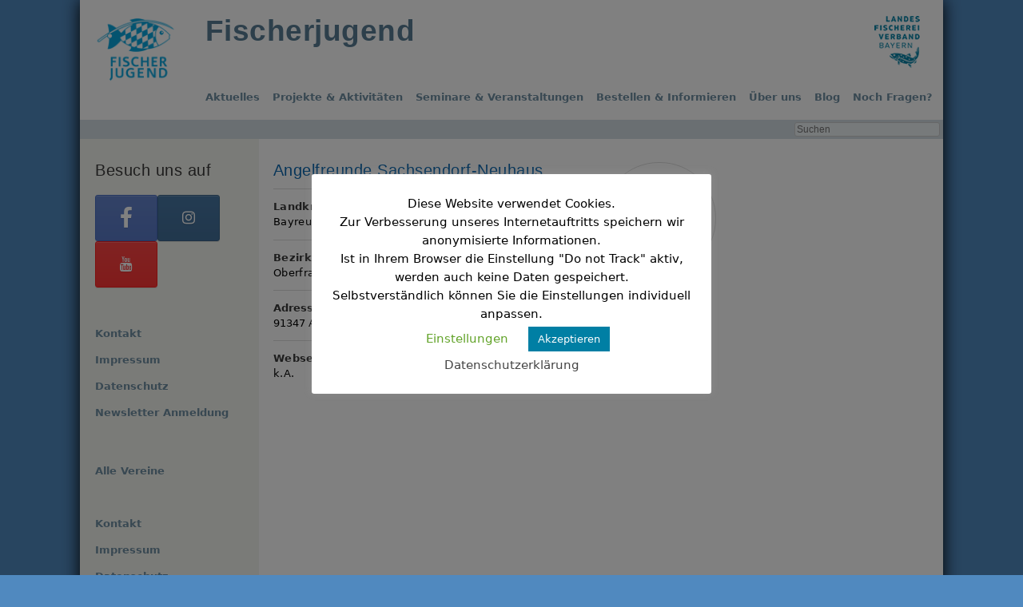

--- FILE ---
content_type: text/html; charset=UTF-8
request_url: https://fischer-jugend.de/vereine/angelfreunde-sachsendorf-neuhaus
body_size: 16642
content:
<!DOCTYPE html><html lang=de><head><meta charset="UTF-8"><title>Angelfreunde Sachsendorf-Neuhaus - Fischerjugend</title><meta content="IE=edge,chrome=1" http-equiv="X-UA-Compatible"><meta content="true" name="HandheldFriendly"><meta content="320" name="MobileOptimized"><meta name="viewport" content="width=device-width, initial-scale=1.0, maximum-scale=1.0, user-scalable=no"><meta content="on" http-equiv="cleartype"><meta content="telephone=no" name="format-detection"><link rel="shortcut icon" href=https://fischer-jugend.de/wp-content/themes/vantage-child/images/fj_favicon.ico?x57507> <script defer src=[data-uri]></script> <style>header#masthead{height:150px !important}</style> <script defer src="[data-uri]"></script> <meta name='robots' content='index, follow, max-image-preview:large, max-snippet:-1, max-video-preview:-1'><style>img:is([sizes="auto" i], [sizes^="auto," i]){contain-intrinsic-size:3000px 1500px}</style><title>Angelfreunde Sachsendorf-Neuhaus - Fischerjugend</title><link rel=canonical href=https://fischer-jugend.de/vereine/angelfreunde-sachsendorf-neuhaus><meta property="og:locale" content="de_DE"><meta property="og:type" content="article"><meta property="og:title" content="Angelfreunde Sachsendorf-Neuhaus - Fischerjugend"><meta property="og:url" content="https://fischer-jugend.de/vereine/angelfreunde-sachsendorf-neuhaus"><meta property="og:site_name" content="Fischerjugend"> <script type=application/ld+json class=yoast-schema-graph>{"@context":"https://schema.org","@graph":[{"@type":"WebPage","@id":"https://fischer-jugend.de/vereine/angelfreunde-sachsendorf-neuhaus","url":"https://fischer-jugend.de/vereine/angelfreunde-sachsendorf-neuhaus","name":"Angelfreunde Sachsendorf-Neuhaus - Fischerjugend","isPartOf":{"@id":"https://fischer-jugend.de/#website"},"datePublished":"2021-07-06T08:45:04+00:00","breadcrumb":{"@id":"https://fischer-jugend.de/vereine/angelfreunde-sachsendorf-neuhaus#breadcrumb"},"inLanguage":"de","potentialAction":[{"@type":"ReadAction","target":["https://fischer-jugend.de/vereine/angelfreunde-sachsendorf-neuhaus"]}]},{"@type":"BreadcrumbList","@id":"https://fischer-jugend.de/vereine/angelfreunde-sachsendorf-neuhaus#breadcrumb","itemListElement":[{"@type":"ListItem","position":1,"name":"Startseite","item":"https://fischer-jugend.de/"},{"@type":"ListItem","position":2,"name":"Vereine","item":"https://fischer-jugend.de/vereine"},{"@type":"ListItem","position":3,"name":"Angelfreunde Sachsendorf-Neuhaus"}]},{"@type":"WebSite","@id":"https://fischer-jugend.de/#website","url":"https://fischer-jugend.de/","name":"Fischerjugend","description":"Die Bayerische Fischerjugend ist eine rechtlich unselbstständige Teilorganisation des Landesfischereiverbands Bayern e.V.","potentialAction":[{"@type":"SearchAction","target":{"@type":"EntryPoint","urlTemplate":"https://fischer-jugend.de/?s={search_term_string}"},"query-input":{"@type":"PropertyValueSpecification","valueRequired":true,"valueName":"search_term_string"}}],"inLanguage":"de"}]}</script> <link rel=dns-prefetch href=//use.fontawesome.com><link rel=alternate type=application/rss+xml title="Fischerjugend &raquo; Feed" href=https://fischer-jugend.de/feed><link rel=alternate type=application/rss+xml title="Fischerjugend &raquo; Kommentar-Feed" href=https://fischer-jugend.de/comments/feed><link rel=alternate type=text/calendar title="Fischerjugend &raquo; iCal Feed" href="https://fischer-jugend.de/veranstaltungen/?ical=1"><link rel=stylesheet id=wp-block-library-css href=https://fischer-jugend.de/wp-includes/css/dist/block-library/style.min.css?x57507 type=text/css media=all><link rel=stylesheet id=my-custom-block-frontend-css-css href=https://fischer-jugend.de/wp-content/plugins/wpdm-gutenberg-blocks/build/style.css?x57507 type=text/css media=all><style id=classic-theme-styles-inline-css>/*! This file is auto-generated */
.wp-block-button__link{color:#fff;background-color:#32373c;border-radius:9999px;box-shadow:none;text-decoration:none;padding:calc(.667em + 2px) calc(1.333em + 2px);font-size:1.125em}.wp-block-file__button{background:#32373c;color:#fff;text-decoration:none}</style><style id=global-styles-inline-css>/*<![CDATA[*/:root{--wp--preset--aspect-ratio--square:1;--wp--preset--aspect-ratio--4-3:4/3;--wp--preset--aspect-ratio--3-4:3/4;--wp--preset--aspect-ratio--3-2:3/2;--wp--preset--aspect-ratio--2-3:2/3;--wp--preset--aspect-ratio--16-9:16/9;--wp--preset--aspect-ratio--9-16:9/16;--wp--preset--color--black:#000;--wp--preset--color--cyan-bluish-gray:#abb8c3;--wp--preset--color--white:#fff;--wp--preset--color--pale-pink:#f78da7;--wp--preset--color--vivid-red:#cf2e2e;--wp--preset--color--luminous-vivid-orange:#ff6900;--wp--preset--color--luminous-vivid-amber:#fcb900;--wp--preset--color--light-green-cyan:#7bdcb5;--wp--preset--color--vivid-green-cyan:#00d084;--wp--preset--color--pale-cyan-blue:#8ed1fc;--wp--preset--color--vivid-cyan-blue:#0693e3;--wp--preset--color--vivid-purple:#9b51e0;--wp--preset--gradient--vivid-cyan-blue-to-vivid-purple:linear-gradient(135deg,rgba(6,147,227,1) 0%,rgb(155,81,224) 100%);--wp--preset--gradient--light-green-cyan-to-vivid-green-cyan:linear-gradient(135deg,rgb(122,220,180) 0%,rgb(0,208,130) 100%);--wp--preset--gradient--luminous-vivid-amber-to-luminous-vivid-orange:linear-gradient(135deg,rgba(252,185,0,1) 0%,rgba(255,105,0,1) 100%);--wp--preset--gradient--luminous-vivid-orange-to-vivid-red:linear-gradient(135deg,rgba(255,105,0,1) 0%,rgb(207,46,46) 100%);--wp--preset--gradient--very-light-gray-to-cyan-bluish-gray:linear-gradient(135deg,rgb(238,238,238) 0%,rgb(169,184,195) 100%);--wp--preset--gradient--cool-to-warm-spectrum:linear-gradient(135deg,rgb(74,234,220) 0%,rgb(151,120,209) 20%,rgb(207,42,186) 40%,rgb(238,44,130) 60%,rgb(251,105,98) 80%,rgb(254,248,76) 100%);--wp--preset--gradient--blush-light-purple:linear-gradient(135deg,rgb(255,206,236) 0%,rgb(152,150,240) 100%);--wp--preset--gradient--blush-bordeaux:linear-gradient(135deg,rgb(254,205,165) 0%,rgb(254,45,45) 50%,rgb(107,0,62) 100%);--wp--preset--gradient--luminous-dusk:linear-gradient(135deg,rgb(255,203,112) 0%,rgb(199,81,192) 50%,rgb(65,88,208) 100%);--wp--preset--gradient--pale-ocean:linear-gradient(135deg,rgb(255,245,203) 0%,rgb(182,227,212) 50%,rgb(51,167,181) 100%);--wp--preset--gradient--electric-grass:linear-gradient(135deg,rgb(202,248,128) 0%,rgb(113,206,126) 100%);--wp--preset--gradient--midnight:linear-gradient(135deg,rgb(2,3,129) 0%,rgb(40,116,252) 100%);--wp--preset--font-size--small:13px;--wp--preset--font-size--medium:20px;--wp--preset--font-size--large:36px;--wp--preset--font-size--x-large:42px;--wp--preset--spacing--20:0.44rem;--wp--preset--spacing--30:0.67rem;--wp--preset--spacing--40:1rem;--wp--preset--spacing--50:1.5rem;--wp--preset--spacing--60:2.25rem;--wp--preset--spacing--70:3.38rem;--wp--preset--spacing--80:5.06rem;--wp--preset--shadow--natural:6px 6px 9px rgba(0, 0, 0, 0.2);--wp--preset--shadow--deep:12px 12px 50px rgba(0, 0, 0, 0.4);--wp--preset--shadow--sharp:6px 6px 0px rgba(0, 0, 0, 0.2);--wp--preset--shadow--outlined:6px 6px 0px -3px rgba(255, 255, 255, 1), 6px 6px rgba(0, 0, 0, 1);--wp--preset--shadow--crisp:6px 6px 0px rgba(0, 0, 0, 1)}:where(.is-layout-flex){gap:0.5em}:where(.is-layout-grid){gap:0.5em}body .is-layout-flex{display:flex}.is-layout-flex{flex-wrap:wrap;align-items:center}.is-layout-flex>:is(*,div){margin:0}body .is-layout-grid{display:grid}.is-layout-grid>:is(*,div){margin:0}:where(.wp-block-columns.is-layout-flex){gap:2em}:where(.wp-block-columns.is-layout-grid){gap:2em}:where(.wp-block-post-template.is-layout-flex){gap:1.25em}:where(.wp-block-post-template.is-layout-grid){gap:1.25em}.has-black-color{color:var(--wp--preset--color--black) !important}.has-cyan-bluish-gray-color{color:var(--wp--preset--color--cyan-bluish-gray) !important}.has-white-color{color:var(--wp--preset--color--white) !important}.has-pale-pink-color{color:var(--wp--preset--color--pale-pink) !important}.has-vivid-red-color{color:var(--wp--preset--color--vivid-red) !important}.has-luminous-vivid-orange-color{color:var(--wp--preset--color--luminous-vivid-orange) !important}.has-luminous-vivid-amber-color{color:var(--wp--preset--color--luminous-vivid-amber) !important}.has-light-green-cyan-color{color:var(--wp--preset--color--light-green-cyan) !important}.has-vivid-green-cyan-color{color:var(--wp--preset--color--vivid-green-cyan) !important}.has-pale-cyan-blue-color{color:var(--wp--preset--color--pale-cyan-blue) !important}.has-vivid-cyan-blue-color{color:var(--wp--preset--color--vivid-cyan-blue) !important}.has-vivid-purple-color{color:var(--wp--preset--color--vivid-purple) !important}.has-black-background-color{background-color:var(--wp--preset--color--black) !important}.has-cyan-bluish-gray-background-color{background-color:var(--wp--preset--color--cyan-bluish-gray) !important}.has-white-background-color{background-color:var(--wp--preset--color--white) !important}.has-pale-pink-background-color{background-color:var(--wp--preset--color--pale-pink) !important}.has-vivid-red-background-color{background-color:var(--wp--preset--color--vivid-red) !important}.has-luminous-vivid-orange-background-color{background-color:var(--wp--preset--color--luminous-vivid-orange) !important}.has-luminous-vivid-amber-background-color{background-color:var(--wp--preset--color--luminous-vivid-amber) !important}.has-light-green-cyan-background-color{background-color:var(--wp--preset--color--light-green-cyan) !important}.has-vivid-green-cyan-background-color{background-color:var(--wp--preset--color--vivid-green-cyan) !important}.has-pale-cyan-blue-background-color{background-color:var(--wp--preset--color--pale-cyan-blue) !important}.has-vivid-cyan-blue-background-color{background-color:var(--wp--preset--color--vivid-cyan-blue) !important}.has-vivid-purple-background-color{background-color:var(--wp--preset--color--vivid-purple) !important}.has-black-border-color{border-color:var(--wp--preset--color--black) !important}.has-cyan-bluish-gray-border-color{border-color:var(--wp--preset--color--cyan-bluish-gray) !important}.has-white-border-color{border-color:var(--wp--preset--color--white) !important}.has-pale-pink-border-color{border-color:var(--wp--preset--color--pale-pink) !important}.has-vivid-red-border-color{border-color:var(--wp--preset--color--vivid-red) !important}.has-luminous-vivid-orange-border-color{border-color:var(--wp--preset--color--luminous-vivid-orange) !important}.has-luminous-vivid-amber-border-color{border-color:var(--wp--preset--color--luminous-vivid-amber) !important}.has-light-green-cyan-border-color{border-color:var(--wp--preset--color--light-green-cyan) !important}.has-vivid-green-cyan-border-color{border-color:var(--wp--preset--color--vivid-green-cyan) !important}.has-pale-cyan-blue-border-color{border-color:var(--wp--preset--color--pale-cyan-blue) !important}.has-vivid-cyan-blue-border-color{border-color:var(--wp--preset--color--vivid-cyan-blue) !important}.has-vivid-purple-border-color{border-color:var(--wp--preset--color--vivid-purple) !important}.has-vivid-cyan-blue-to-vivid-purple-gradient-background{background:var(--wp--preset--gradient--vivid-cyan-blue-to-vivid-purple) !important}.has-light-green-cyan-to-vivid-green-cyan-gradient-background{background:var(--wp--preset--gradient--light-green-cyan-to-vivid-green-cyan) !important}.has-luminous-vivid-amber-to-luminous-vivid-orange-gradient-background{background:var(--wp--preset--gradient--luminous-vivid-amber-to-luminous-vivid-orange) !important}.has-luminous-vivid-orange-to-vivid-red-gradient-background{background:var(--wp--preset--gradient--luminous-vivid-orange-to-vivid-red) !important}.has-very-light-gray-to-cyan-bluish-gray-gradient-background{background:var(--wp--preset--gradient--very-light-gray-to-cyan-bluish-gray) !important}.has-cool-to-warm-spectrum-gradient-background{background:var(--wp--preset--gradient--cool-to-warm-spectrum) !important}.has-blush-light-purple-gradient-background{background:var(--wp--preset--gradient--blush-light-purple) !important}.has-blush-bordeaux-gradient-background{background:var(--wp--preset--gradient--blush-bordeaux) !important}.has-luminous-dusk-gradient-background{background:var(--wp--preset--gradient--luminous-dusk) !important}.has-pale-ocean-gradient-background{background:var(--wp--preset--gradient--pale-ocean) !important}.has-electric-grass-gradient-background{background:var(--wp--preset--gradient--electric-grass) !important}.has-midnight-gradient-background{background:var(--wp--preset--gradient--midnight) !important}.has-small-font-size{font-size:var(--wp--preset--font-size--small) !important}.has-medium-font-size{font-size:var(--wp--preset--font-size--medium) !important}.has-large-font-size{font-size:var(--wp--preset--font-size--large) !important}.has-x-large-font-size{font-size:var(--wp--preset--font-size--x-large) !important}:where(.wp-block-post-template.is-layout-flex){gap:1.25em}:where(.wp-block-post-template.is-layout-grid){gap:1.25em}:where(.wp-block-columns.is-layout-flex){gap:2em}:where(.wp-block-columns.is-layout-grid){gap:2em}:root :where(.wp-block-pullquote){font-size:1.5em;line-height:1.6}/*]]>*/</style><link rel=stylesheet id=contact-form-7-css href=https://fischer-jugend.de/wp-content/plugins/contact-form-7/includes/css/styles.css?x57507 type=text/css media=all><link rel=stylesheet id=cookie-law-info-css href=https://fischer-jugend.de/wp-content/plugins/cookie-law-info/legacy/public/css/cookie-law-info-public.css?x57507 type=text/css media=all><link rel=stylesheet id=cookie-law-info-gdpr-css href=https://fischer-jugend.de/wp-content/plugins/cookie-law-info/legacy/public/css/cookie-law-info-gdpr.css?x57507 type=text/css media=all><link rel=stylesheet id=wpdm-font-awesome-css href=https://use.fontawesome.com/releases/v6.7.2/css/all.css type=text/css media=all><link rel=stylesheet id=wpdm-front-css href=https://fischer-jugend.de/wp-content/plugins/download-manager/assets/css/front.min.css?x57507 type=text/css media=all><link rel=stylesheet id=rapidmail-comment-form-css href=https://fischer-jugend.de/wp-content/plugins/rapidmail-newsletter-software/css/comment-form.css?x57507 type=text/css media=all><link rel=stylesheet id=responsive-lightbox-swipebox-css href=https://fischer-jugend.de/wp-content/plugins/responsive-lightbox/assets/swipebox/swipebox.min.css?x57507 type=text/css media=all><link rel=stylesheet id=vantage-style-css href=https://fischer-jugend.de/wp-content/themes/vantage-child/style.css?x57507 type=text/css media=all><link rel=stylesheet id=font-awesome-css href=https://fischer-jugend.de/wp-content/themes/vantage/fontawesome/css/font-awesome.css?x57507 type=text/css media=all><link rel=stylesheet id=siteorigin-mobilenav-css href=https://fischer-jugend.de/wp-content/themes/vantage/inc/mobilenav/css/mobilenav.css?x57507 type=text/css media=all><link rel=stylesheet id=rapidmail-widget-css-css href=https://fischer-jugend.de/wp-content/plugins/rapidmail-newsletter-software/css/widget.css?x57507 type=text/css media=all><link rel=stylesheet id=lfv_style-css href=https://fischer-jugend.de/wp-content/themes/vantage-child/css/style.css?x57507 type=text/css media=all> <script src=https://fischer-jugend.de/wp-includes/js/jquery/jquery.min.js?x57507 id=jquery-core-js></script> <script defer src=https://fischer-jugend.de/wp-includes/js/jquery/jquery-migrate.min.js?x57507 id=jquery-migrate-js></script> <script defer id=cookie-law-info-js-extra src=[data-uri]></script> <script defer src=https://fischer-jugend.de/wp-content/cache/autoptimize/js/autoptimize_single_c5592a6fda4d0b779f56db2d5ddac010.js?x57507 id=cookie-law-info-js></script> <script defer src=https://fischer-jugend.de/wp-content/plugins/download-manager/assets/js/wpdm.min.js?x57507 id=wpdmjs-js></script> <script defer id=wpdm-frontjs-js-extra src="[data-uri]"></script> <script defer src=https://fischer-jugend.de/wp-content/plugins/download-manager/assets/js/front.min.js?x57507 id=wpdm-frontjs-js></script> <script defer src=https://fischer-jugend.de/wp-content/plugins/responsive-lightbox/assets/swipebox/jquery.swipebox.min.js?x57507 id=responsive-lightbox-swipebox-js></script> <script defer src=https://fischer-jugend.de/wp-content/cache/autoptimize/js/autoptimize_single_cb3d1360f762264c72de111954bc7932.js?x57507></script> <script defer src=https://fischer-jugend.de/wp-includes/js/underscore.min.js?x57507 id=underscore-js></script> <script defer src=https://fischer-jugend.de/wp-content/cache/autoptimize/js/autoptimize_single_34481ef35a9b1370ee508c495f453a32.js?x57507></script> <script defer src=https://fischer-jugend.de/wp-content/plugins/responsive-lightbox/assets/infinitescroll/infinite-scroll.pkgd.min.js?x57507 id=responsive-lightbox-infinite-scroll-js></script> <script defer id=responsive-lightbox-js-before src=[data-uri]></script> <script defer src=https://fischer-jugend.de/wp-content/cache/autoptimize/js/autoptimize_single_046339c403d5b7205ee8e0bf75c8271b.js?x57507 id=responsive-lightbox-js></script> <!--[if lt IE 9]> <script src=https://fischer-jugend.de/wp-content/themes/vantage/js/html5.min.js?x57507 id=vantage-html5-js></script> <![endif]--> <!--[if (gte IE 6)&(lte IE 8)]> <script src=https://fischer-jugend.de/wp-content/themes/vantage/js/selectivizr.min.js?x57507 id=vantage-selectivizr-js></script> <![endif]--> <script defer id=siteorigin-mobilenav-js-extra src=[data-uri]></script> <script defer src=https://fischer-jugend.de/wp-content/themes/vantage/inc/mobilenav/js/mobilenav.min.js?x57507 id=siteorigin-mobilenav-js></script> <script defer id=rapidmail-widget-js-js-extra src="[data-uri]"></script> <script defer src=https://fischer-jugend.de/wp-content/cache/autoptimize/js/autoptimize_single_567d14d950f17f259f65cb59c0dc595b.js?x57507 id=rapidmail-widget-js-js></script> <script defer src=https://fischer-jugend.de/wp-content/cache/autoptimize/js/autoptimize_single_269b313350a40717d31f9f68cbc214a8.js?x57507 id=modernizer-js></script> <link rel=https://api.w.org/ href=https://fischer-jugend.de/wp-json/ ><link rel=EditURI type=application/rsd+xml title=RSD href=https://fischer-jugend.de/xmlrpc.php?rsd><link rel=alternate title="oEmbed (JSON)" type=application/json+oembed href="https://fischer-jugend.de/wp-json/oembed/1.0/embed?url=https%3A%2F%2Ffischer-jugend.de%2Fvereine%2Fangelfreunde-sachsendorf-neuhaus"><link rel=alternate title="oEmbed (XML)" type=text/xml+oembed href="https://fischer-jugend.de/wp-json/oembed/1.0/embed?url=https%3A%2F%2Ffischer-jugend.de%2Fvereine%2Fangelfreunde-sachsendorf-neuhaus&#038;format=xml"> <script defer src="[data-uri]"></script><meta name="tec-api-version" content="v1"><meta name="tec-api-origin" content="https://fischer-jugend.de"><link rel=alternate href=https://fischer-jugend.de/wp-json/tribe/events/v1/ ><link rel=preload id=fjbtheme-single-club-preload href="https://fischer-jugend.de/wp-content/themes/vantage-child/css/single-club.min.css?x57507" as=style><link rel=preload id=fjbtheme-archive-club-preload href="https://fischer-jugend.de/wp-content/themes/vantage-child/css/archive-club.min.css?x57507" as=style><meta name="viewport" content="width=device-width, initial-scale=1"><style>.so-mobilenav-mobile+*{display:none}@media screen and (max-width: 880px){.so-mobilenav-mobile+*{display:block}.so-mobilenav-standard+*{display:none}.site-navigation #search-icon{display:none}.has-menu-search .main-navigation
ul{margin-right:0 !important}}</style><style id=custom-background-css>body.custom-background{background-color:#5089bf}</style><style media=screen>#footer-widgets
.widget{width:100%}#masthead-widgets
.widget{width:100%}</style><style id=customizer-css>#masthead.site-header .hgroup .site-title, #masthead.masthead-logo-in-menu .logo>.site-title{font-size:36px}.entry-content a:hover, .entry-content a:focus, .entry-content a:active, #secondary a:hover, #masthead .hgroup a:hover, #masthead .hgroup a:focus, #masthead .hgroup a:active, .comment-form .logged-in-as a:hover, .comment-form .logged-in-as a:focus, .comment-form .logged-in-as a:active{color:#14a3ce}.main-navigation ul
ul{background-color:#fff}.main-navigation ul li:hover > a, .main-navigation ul li.focus > a, #search-icon #search-icon-icon:hover, #search-icon #search-icon-icon:focus, .site-header .shopping-cart-link .shopping-cart-count{background-color:#fff}.main-navigation ul li:hover > a, .main-navigation ul li:focus > a, .main-navigation ul li:hover > a [class^="fa fa-"]{color:#14a3ce}.main-navigation ul ul li:hover > a, .main-navigation ul ul li.focus>a{background-color:#fff}.main-navigation ul ul li:hover>a{color:#000}.main-navigation ul li.current-menu-item > a, .main-navigation ul li.current_page_item>a{background-color:#fff}.main-navigation ul li.current-menu-item > a, .main-navigation ul li.current-menu-item > a [class^="fa fa-"], .main-navigation ul li.current-page-item > a, .main-navigation ul li.current-page-item > a [class^="fa fa-"]{color:#282828}#header-sidebar .widget_nav_menu ul.menu>li>ul.sub-menu{border-top-color:#000}a.button, button, html input[type="button"], input[type="reset"], input[type="submit"], .post-navigation a, #image-navigation a, article.post .more-link, article.page .more-link, .paging-navigation a, .woocommerce #page-wrapper .button, .woocommerce a.button, .woocommerce .checkout-button, .woocommerce input.button, #infinite-handle span
button{text-shadow:none}a.button, button, html input[type="button"], input[type="reset"], input[type="submit"], .post-navigation a, #image-navigation a, article.post .more-link, article.page .more-link, .paging-navigation a, .woocommerce #page-wrapper .button, .woocommerce a.button, .woocommerce .checkout-button, .woocommerce input.button, .woocommerce #respond input#submit.alt, .woocommerce a.button.alt, .woocommerce button.button.alt, .woocommerce input.button.alt, #infinite-handle
span{-webkit-box-shadow:none;-moz-box-shadow:none;box-shadow:none}#masthead{background-color:#fff}#main{background-color:#fff}</style><meta name="generator" content="WordPress Download Manager 6.8.3"><style></style><style>/*<![CDATA[*/:root{--color-primary:#4a8eff;--color-primary-rgb:74, 142, 255;--color-primary-hover:#4a8eff;--color-primary-active:#4a8eff;--clr-sec:#6c757d;--clr-sec-rgb:108, 117, 125;--clr-sec-hover:#6c757d;--clr-sec-active:#6c757d;--color-success:#18ce0f;--color-success-rgb:24, 206, 15;--color-success-hover:#18ce0f;--color-success-active:#18ce0f;--color-info:#2CA8FF;--color-info-rgb:44, 168, 255;--color-info-hover:#2CA8FF;--color-info-active:#2CA8FF;--color-warning:#FFB236;--color-warning-rgb:255, 178, 54;--color-warning-hover:#FFB236;--color-warning-active:#FFB236;--color-danger:#ff5062;--color-danger-rgb:255, 80, 98;--color-danger-hover:#ff5062;--color-danger-active:#ff5062;--color-green:#30b570;--color-blue:#0073ff;--color-purple:#8557D3;--color-red:#ff5062;--color-muted:rgba(69, 89, 122, 0.6);--wpdm-font:-apple-system, BlinkMacSystemFont, "Segoe UI", Roboto, Helvetica, Arial, sans-serif, "Apple Color Emoji", "Segoe UI Emoji", "Segoe UI Symbol"}.wpdm-download-link.btn.btn-primary{border-radius:4px}/*]]>*/</style> <script defer src="[data-uri]"></script> </head><body data-rsssl=1 class="wp-singular club-template-default single single-club postid-4176 custom-background wp-theme-vantage wp-child-theme-vantage-child fischerjugend tribe-no-js page-template-landesfischereiverband-bayern metaslider-plugin group-blog responsive layout-boxed no-js has-sidebar has-menu-search page-layout-default mobilenav"><div id=page-wrapper><div id=page-content><header id=masthead class=site-header role=banner><hgroup class=full-container> <a href=https://fischer-jugend.de/ title=Fischerjugend rel=nofollow class=logo> <picture><source srcset="https://fischer-jugend.de/wp-content/webp-express/webp-images/doc-root/wp-content/uploads/2017/12/FJ_Logo@2x.png.webp 2x" type=image/webp><img src=https://fischer-jugend.de/wp-content/uploads/2017/12/FJ_Logo_RGB.jpg?x57507 class="logo-no-height-constrain webpexpress-processed" width=105 height=88 alt="Fischerjugend Logo" srcset="https://fischer-jugend.de/wp-content/uploads/2017/12/FJ_Logo@2x.png 2x"></picture>  </a><div class=support-text> <a href=https://fischer-jugend.de/ title=Fischerjugend rel=home>Fischerjugend</a></div></hgroup><div class=logo-link><div id=black-studio-tinymce-2 class="logo-link widget widget_black_studio_tinymce"><div class=textwidget><p><a href=https://lfvbayern.de/ target=_blank rel=noopener><img class="lazy lazy-hidden alignnone wp-image-1904 size-fischerjugend" title="LFV Bayern" src=[data-uri] data-lazy-type=image data-lazy-src=https://fischer-jugend.de/wp-content/uploads/2019/02/LFV-Logo-Screen-Standard-Blau.fj_-61x65.png?x57507 alt="LFV Bayern" width=61 height=65><noscript><picture><source srcset=https://fischer-jugend.de/wp-content/webp-express/webp-images/doc-root/wp-content/uploads/2019/02/LFV-Logo-Screen-Standard-Blau.fj_-61x65.png.webp type=image/webp><img class="alignnone wp-image-1904 size-fischerjugend webpexpress-processed" title="LFV Bayern" src=https://fischer-jugend.de/wp-content/uploads/2019/02/LFV-Logo-Screen-Standard-Blau.fj_-61x65.png?x57507 alt="LFV Bayern" width=61 height=65></picture></noscript></a></p></div></div></div><nav role=navigation class="site-navigation main-navigation primary use-sticky-menu"><div id=so-mobilenav-standard-1 data-id=1 class=so-mobilenav-standard></div><div class=menu-hauptmenue-container><ul id=menu-hauptmenue class=menu><li id=menu-item-644 class="menu-item menu-item-type-taxonomy menu-item-object-category menu-item-644"><a href=https://fischer-jugend.de/category/aktuelles>Aktuelles</a></li> <li id=menu-item-140 class="menu-item menu-item-type-taxonomy menu-item-object-category menu-item-has-children menu-item-140"><a href=https://fischer-jugend.de/category/projekte-und-aktivitaeten>Projekte &#038; Aktivitäten</a><ul class=sub-menu> <li id=menu-item-406 class="menu-item menu-item-type-post_type menu-item-object-lfv-fischerjugend menu-item-has-children menu-item-406"><a href=https://fischer-jugend.de/fischerjugend/fischer-machen-schule-wasser-als-lebensraum-fuer-tiere-und-pflanzen-als-lehrplanthema-praktisch-in-der-natur-umsetzen>Fischer machen Schule</a><ul class=sub-menu> <li id=menu-item-2004 class="menu-item menu-item-type-post_type menu-item-object-page menu-item-2004"><a href=https://fischer-jugend.de/fischer-machen-schule-online-bestellung>Bestellung kostenlos</a></li></ul> </li> <li id=menu-item-2917 class="menu-item menu-item-type-post_type menu-item-object-post menu-item-2917"><a href=https://fischer-jugend.de/projekte-und-aktivitaeten/fischer-machen-schule-anhanger-2825.html>Fischer machen Schule-Anhänger</a></li> <li id=menu-item-8112 class="menu-item menu-item-type-post_type menu-item-object-post menu-item-8112"><a href=https://fischer-jugend.de/projekte-und-aktivitaeten/jugendgruppe-uebernimmt-eine-bachpatenschaft-8074.html>Jugendgruppe übernimmt eine Bachpatenschaft</a></li> <li id=menu-item-5712 class="menu-item menu-item-type-post_type menu-item-object-post menu-item-5712"><a href=https://fischer-jugend.de/projekte-und-aktivitaeten/arbeitshilfen-fuer-jugendleitungen-5710.html>Arbeitshilfen für fischereiliche Jugendarbeit</a></li> <li id=menu-item-3431 class="menu-item menu-item-type-post_type menu-item-object-post menu-item-3431"><a href=https://fischer-jugend.de/projekte-und-aktivitaeten/schnupperfischen-heranfuehrung-von-kindern-und-jugendlichen-an-die-angelfischerei-3425.html>Schnupperfischen</a></li> <li id=menu-item-1879 class="menu-item menu-item-type-post_type menu-item-object-post menu-item-1879"><a href=https://fischer-jugend.de/projekte-und-aktivitaeten/youtube-kanal-der-bayerischen-fischerjugend-1846.html>YouTube-Kanal</a></li> <li id=menu-item-3122 class="menu-item menu-item-type-post_type menu-item-object-post menu-item-3122"><a href=https://fischer-jugend.de/projekte-und-aktivitaeten/fischerjugend-jugendreporter-3118.html>Fischerjugend Jugendreporter</a></li> <li id=menu-item-7675 class="menu-item menu-item-type-post_type menu-item-object-post menu-item-7675"><a href=https://fischer-jugend.de/projekte-und-aktivitaeten/fischotterprojekt-des-lfv-bayerns-e-v-7662.html>Fischotterprojekt des LFV Bayerns e.V.</a></li> <li id=menu-item-6547 class="menu-item menu-item-type-post_type menu-item-object-post menu-item-6547"><a href=https://fischer-jugend.de/projekte-und-aktivitaeten/kampagnenprojekt-der-fischerjugend-6512.html>Kampagnenprojekt der Fischerjugend</a></li> <li id=menu-item-1056 class="menu-item menu-item-type-post_type menu-item-object-post menu-item-1056"><a href=https://fischer-jugend.de/projekte-und-aktivitaeten/lernprogramm-der-fischerjugend-fish-and-nature-1050.html>fish and nature</a></li> <li id=menu-item-497 class="menu-item menu-item-type-post_type menu-item-object-post menu-item-497"><a href=https://fischer-jugend.de/projekte-und-aktivitaeten/jugendleiterhandbuch-296.html>Jugendleiterhandbuch</a></li> <li id=menu-item-7837 class="menu-item menu-item-type-post_type menu-item-object-post menu-item-has-children menu-item-7837"><a href=https://fischer-jugend.de/blog/schulkalender-2025-wald-wild-und-wasser-7834.html>Schulkalender – Wald, Wild und Wasser</a><ul class=sub-menu> <li id=menu-item-8941 class="menu-item menu-item-type-post_type menu-item-object-post menu-item-8941"><a href=https://fischer-jugend.de/projekte-und-aktivitaeten/die-bachforelle-8936.html>Die Bachforelle</a></li> <li id=menu-item-8935 class="menu-item menu-item-type-post_type menu-item-object-post menu-item-8935"><a href=https://fischer-jugend.de/projekte-und-aktivitaeten/die-nase-8930.html>Die Nase</a></li> <li id=menu-item-7850 class="menu-item menu-item-type-post_type menu-item-object-post menu-item-7850"><a href=https://fischer-jugend.de/projekte-und-aktivitaeten/der-aal-7838.html>Der Aal</a></li> <li id=menu-item-7849 class="menu-item menu-item-type-post_type menu-item-object-post menu-item-7849"><a href=https://fischer-jugend.de/projekte-und-aktivitaeten/der-flussbarsch-7841.html>Der Flussbarsch</a></li> <li id=menu-item-7847 class="menu-item menu-item-type-post_type menu-item-object-post menu-item-7847"><a href=https://fischer-jugend.de/projekte-und-aktivitaeten/der-hecht-7845.html>Der Hecht</a></li> <li id=menu-item-7848 class="menu-item menu-item-type-post_type menu-item-object-post menu-item-7848"><a href=https://fischer-jugend.de/projekte-und-aktivitaeten/der-huchen-7843.html>Der Huchen</a></li></ul> </li></ul> </li> <li id=menu-item-6599 class="menu-item menu-item-type-custom menu-item-object-custom menu-item-has-children menu-item-6599"><a href=https://fischer-jugend.de/veranstaltungen><span class=icon></span>Seminare &#038; Veranstaltungen</a><ul class=sub-menu> <li id=menu-item-114 class="menu-item menu-item-type-taxonomy menu-item-object-tribe_events_cat menu-item-114"><a href=https://fischer-jugend.de/veranstaltungen/kategorie/seminare-und-veranstaltungen/seminare>Seminare</a></li> <li id=menu-item-115 class="menu-item menu-item-type-taxonomy menu-item-object-tribe_events_cat menu-item-115"><a href=https://fischer-jugend.de/veranstaltungen/kategorie/seminare-und-veranstaltungen/veranstaltungen>Veranstaltungen</a></li> <li id=menu-item-677 class="menu-item menu-item-type-post_type menu-item-object-page menu-item-677"><a href=https://fischer-jugend.de/anmeldung>Anmeldung</a></li></ul> </li> <li id=menu-item-42 class="menu-item menu-item-type-taxonomy menu-item-object-wpdmcategory menu-item-has-children menu-item-42"><a href=https://fischer-jugend.de/downloads/downloads>Bestellen &#038; Informieren</a><ul class=sub-menu> <li id=menu-item-5704 class="menu-item menu-item-type-custom menu-item-object-custom menu-item-5704"><a href=https://fischer-jugend.de/vereine><span class=icon></span>Vereinsfinder</a></li> <li id=menu-item-2233 class="menu-item menu-item-type-post_type menu-item-object-page menu-item-2233"><a href=https://fischer-jugend.de/infomaterial-bestellen>Infomaterial bestellen</a></li> <li id=menu-item-2232 class="menu-item menu-item-type-post_type menu-item-object-page menu-item-2232"><a href=https://fischer-jugend.de/jugendgruppe-werbemittel-bestellen>Jugendgruppe: Werbemittel bestellen</a></li> <li id=menu-item-119 class="menu-item menu-item-type-post_type menu-item-object-wpdmpro menu-item-119"><a href=https://fischer-jugend.de/download/flyer>Flyer und Broschüren – Download</a></li> <li id=menu-item-118 class="menu-item menu-item-type-post_type menu-item-object-wpdmpro menu-item-118"><a href=https://fischer-jugend.de/download/musterjugendordnung>Musterjugendordnung</a></li> <li id=menu-item-117 class="menu-item menu-item-type-post_type menu-item-object-wpdmpro menu-item-117"><a href=https://fischer-jugend.de/download/formulare>Formulare</a></li> <li id=menu-item-2923 class="menu-item menu-item-type-post_type menu-item-object-post menu-item-2923"><a href=https://fischer-jugend.de/projekte-und-aktivitaeten/ehrenzeichen-der-bayerischen-fischerjugend-2918.html>Ehrenzeichen der Bayerischen Fischerjugend</a></li> <li id=menu-item-116 class="menu-item menu-item-type-post_type menu-item-object-wpdmpro menu-item-116"><a href=https://fischer-jugend.de/download/wichtige-adressen-fuer-jugendleitungen>Wichtige Adressen &#038; Seminarprogramm</a></li> <li id=menu-item-623 class="menu-item menu-item-type-post_type menu-item-object-wpdmpro menu-item-623"><a href=https://fischer-jugend.de/download/praetect>Prätect</a></li> <li id=menu-item-2231 class="menu-item menu-item-type-post_type menu-item-object-page menu-item-2231"><a href=https://fischer-jugend.de/freistellung-beantragen>Freistellung beantragen</a></li> <li id=menu-item-3448 class="menu-item menu-item-type-post_type menu-item-object-page menu-item-3448"><a href=https://fischer-jugend.de/jugendleiter-meldeformular>Jugendleiung-Meldeformular</a></li></ul> </li> <li id=menu-item-41 class="menu-item menu-item-type-taxonomy menu-item-object-category menu-item-has-children menu-item-41"><a href=https://fischer-jugend.de/category/ueber-uns>Über uns</a><ul class=sub-menu> <li id=menu-item-336 class="menu-item menu-item-type-post_type menu-item-object-post menu-item-336"><a href=https://fischer-jugend.de/ueber-uns/unser-jugendbuero-308.html>Unser Jugendbüro</a></li> <li id=menu-item-923 class="menu-item menu-item-type-post_type menu-item-object-post menu-item-923"><a href=https://fischer-jugend.de/ueber-uns/jugendordnung-der-bayerischen-fischerjugend-921.html>Jugendordnung der Bayerischen Fischerjugend</a></li> <li id=menu-item-337 class="menu-item menu-item-type-post_type menu-item-object-lfv-fischerjugend menu-item-337"><a href=https://fischer-jugend.de/fischerjugend/leitbild>Leitbild der Bayerischen Fischerjugend</a></li> <li id=menu-item-371 class="menu-item menu-item-type-post_type menu-item-object-lfv-fischerjugend menu-item-371"><a href=https://fischer-jugend.de/fischerjugend/landesjugendleitung>Landesjugendleitung</a></li> <li id=menu-item-107 class="menu-item menu-item-type-post_type menu-item-object-lfv-fischerjugend menu-item-107"><a href=https://fischer-jugend.de/fischerjugend/bezirksjugendleitung>Bezirksjugendleitungen</a></li> <li id=menu-item-109 class="menu-item menu-item-type-post_type menu-item-object-lfv-fischerjugend menu-item-109"><a href=https://fischer-jugend.de/fischerjugend/praetect>Prätect</a></li> <li id=menu-item-105 class="menu-item menu-item-type-post_type menu-item-object-lfv-fischerjugend menu-item-105"><a href=https://fischer-jugend.de/fischerjugend/fotogalerie>Fotogalerie</a></li></ul> </li> <li id=menu-item-38 class="menu-item menu-item-type-taxonomy menu-item-object-category menu-item-has-children menu-item-38"><a href=https://fischer-jugend.de/category/blog>Blog</a><ul class=sub-menu> <li id=menu-item-146 class="menu-item menu-item-type-taxonomy menu-item-object-category menu-item-146"><a href=https://fischer-jugend.de/category/blog/fischerjugend-comics>Fischerjugend Comics</a></li> <li id=menu-item-147 class="menu-item menu-item-type-taxonomy menu-item-object-category menu-item-147"><a href=https://fischer-jugend.de/category/blog/fischerjugend-tipps-und-tricks>Fischerjugend Tipps und Tricks</a></li></ul> </li> <li id=menu-item-39 class="menu-item menu-item-type-taxonomy menu-item-object-category menu-item-has-children menu-item-39"><a href=https://fischer-jugend.de/category/noch-fragen>Noch Fragen?</a><ul class=sub-menu> <li id=menu-item-852 class="menu-item menu-item-type-taxonomy menu-item-object-category menu-item-852"><a href=https://fischer-jugend.de/category/noch-fragen/angeln-kinder-und-jugendliche-bayern-faq>FAQ</a></li> <li id=menu-item-2121 class="menu-item menu-item-type-post_type menu-item-object-page menu-item-2121"><a href=https://fischer-jugend.de/kontakt>Kontakt</a></li></ul> </li></ul></div><div id=so-mobilenav-mobile-1 data-id=1 class=so-mobilenav-mobile></div><div class=menu-mobilenav-container><ul id=mobile-nav-item-wrap-1 class=menu><li><a href=# class=mobilenav-main-link data-id=1><span class=mobile-nav-icon></span><span class=mobilenav-main-link-text>Menü</span></a></li></ul></div></nav></header><div class="full-container search"><p id=breadcrumbs></p><div id=search-field><form method=get class=searchform action=https://fischer-jugend.de/ role=search> <input type=text class=field name=s value placeholder=Suchen></form></div></div><div id=main class=site-main><div id=sidebar-background></div><link rel=stylesheet id=fjbtheme-single-club-css href=https://fischer-jugend.de/wp-content/themes/vantage-child/css/single-club.min.css?x57507 type=text/css media=all><section id=primary class="content-area sidebar"><div id=content class=site-content role=main><article id=post-4176 class="sidebar-right post-4176 club type-club status-publish hentry region-bayreuth region-oberfranken post bayreuth oberfranken"><div class=entry-main><header class=entry-header><h1 class="entry-title">Angelfreunde Sachsendorf-Neuhaus</h1></header><div class="entry-content club-content"><p class=club-county> <strong>Landkreis</strong></br> Bayreuth</p><p class=club-district> <strong>Bezirk</strong></br> Oberfranken</p> <address class=club-address> <strong>Adresse</strong></br> 91347 Aufseß	</address><p class=club-website> <strong>Webseite</strong></br> k.A.</p></div><div class=entry-thumbnail><div class=thumb-wrapper> <picture><source srcset=https://fischer-jugend.de/wp-content/webp-express/webp-images/doc-root/wp-content/uploads/2017/12/FJ_Logo@2x.png.webp type=image/webp><img width=220 height=176 src=https://fischer-jugend.de/wp-content/uploads/2017/12/FJ_Logo@2x.png?x57507 class="attachment-full size-full webpexpress-processed" alt></picture></div></div></div></article></div></section> <script defer src="[data-uri]"></script> <div id=secondary class=widget-area role=complementary><aside id=vantage-social-media-3 class="widget widget_vantage-social-media"><h3 class="widget-title">Besuch uns auf</h3>		<a class="social-media-icon social-media-icon-facebook social-media-icon-size-medium" href=https://www.facebook.com/fischerjugend title="Fischerjugend Facebook" target=_blank				> <span class="fa fa-facebook"></span>		</a> <a class="social-media-icon social-media-icon-instagram social-media-icon-size-medium" href=https://www.instagram.com/fischerjugendbayern/ title="Fischerjugend Instagram" target=_blank				> <span class="fa fa-instagram"></span>		</a> <a class="social-media-icon social-media-icon-youtube social-media-icon-size-medium" href=https://www.youtube.com/channel/UC-1TxMRv_UaXOyq8Mn88mdA title="Fischerjugend YouTube" target=_blank				> <span class="fa fa-youtube"></span>		</a></aside><aside id=nav_menu-5 class="widget widget_nav_menu"><div class=menu-sidebar-kontakt-impressum-container><ul id=menu-sidebar-kontakt-impressum class=menu><li id=menu-item-2122 class="menu-item menu-item-type-post_type menu-item-object-page menu-item-2122"><a href=https://fischer-jugend.de/kontakt>Kontakt</a></li> <li id=menu-item-113 class="menu-item menu-item-type-post_type menu-item-object-page menu-item-113"><a href=https://fischer-jugend.de/impressum>Impressum</a></li> <li id=menu-item-957 class="menu-item menu-item-type-post_type menu-item-object-page menu-item-957"><a href=https://fischer-jugend.de/datenschutz>Datenschutz</a></li> <li id=menu-item-7649 class="menu-item menu-item-type-post_type menu-item-object-page menu-item-7649"><a href=https://fischer-jugend.de/newsletter-anmeldung>Newsletter Anmeldung</a></li></ul></div></aside><aside id=custom_html-2 class="widget_text widget widget_custom_html"><div class="textwidget custom-html-widget"><a href=https://fischer-jugend.de/vereine>Alle Vereine</a></div></aside><aside id=nav_menu-4 class="widget widget_nav_menu"><div class=menu-sidebar-kontakt-impressum-container><ul id=menu-sidebar-kontakt-impressum-1 class=menu><li class="menu-item menu-item-type-post_type menu-item-object-page menu-item-2122"><a href=https://fischer-jugend.de/kontakt>Kontakt</a></li> <li class="menu-item menu-item-type-post_type menu-item-object-page menu-item-113"><a href=https://fischer-jugend.de/impressum>Impressum</a></li> <li class="menu-item menu-item-type-post_type menu-item-object-page menu-item-957"><a href=https://fischer-jugend.de/datenschutz>Datenschutz</a></li> <li class="menu-item menu-item-type-post_type menu-item-object-page menu-item-7649"><a href=https://fischer-jugend.de/newsletter-anmeldung>Newsletter Anmeldung</a></li></ul></div></aside></div></div><footer id=colophon class=site-footer role=contentinfo></footer></div></div> <script type=speculationrules>{"prefetch":[{"source":"document","where":{"and":[{"href_matches":"\/*"},{"not":{"href_matches":["\/wp-*.php","\/wp-admin\/*","\/wp-content\/uploads\/*","\/wp-content\/*","\/wp-content\/plugins\/*","\/wp-content\/themes\/vantage-child\/*","\/wp-content\/themes\/vantage\/*","\/*\\?(.+)"]}},{"not":{"selector_matches":"a[rel~=\"nofollow\"]"}},{"not":{"selector_matches":".no-prefetch, .no-prefetch a"}}]},"eagerness":"conservative"}]}</script> <div id=cookie-law-info-bar data-nosnippet=true><span>Diese Website verwendet Cookies.<br> Zur Verbesserung unseres Internetauftritts speichern wir anonymisierte Informationen.<br> Ist in Ihrem Browser die Einstellung "Do not Track" aktiv, werden auch keine Daten gespeichert. <br> Selbstverständlich können Sie die Einstellungen individuell anpassen. <br> <a role=button class=cli_settings_button style="margin:5px 20px 5px 20px">Einstellungen</a><a role=button data-cli_action=accept id=cookie_action_close_header class="medium cli-plugin-button cli-plugin-main-button cookie_action_close_header cli_action_button wt-cli-accept-btn" style=margin:5px>Akzeptieren</a><br> <a href=https://fischer-jugend.de/datenschutz id=CONSTANT_OPEN_URL target=_blank class=cli-plugin-main-link style=margin:5px>Datenschutzerklärung</a><br> </span></div><div id=cookie-law-info-again data-nosnippet=true><span id=cookie_hdr_showagain>Datenschutz- und Cookie-Richtlinie</span></div><div class=cli-modal data-nosnippet=true id=cliSettingsPopup tabindex=-1 role=dialog aria-labelledby=cliSettingsPopup aria-hidden=true><div class=cli-modal-dialog role=document><div class="cli-modal-content cli-bar-popup"> <button type=button class=cli-modal-close id=cliModalClose> <svg class viewBox="0 0 24 24"><path d="M19 6.41l-1.41-1.41-5.59 5.59-5.59-5.59-1.41 1.41 5.59 5.59-5.59 5.59 1.41 1.41 5.59-5.59 5.59 5.59 1.41-1.41-5.59-5.59z"></path><path d="M0 0h24v24h-24z" fill=none></path></svg> <span class=wt-cli-sr-only>Schließen</span> </button><div class=cli-modal-body><div class="cli-container-fluid cli-tab-container"><div class=cli-row><div class="cli-col-12 cli-align-items-stretch cli-px-0"><div class=cli-privacy-overview><h4>Cookie Übersicht</h4><div class=cli-privacy-content><div class=cli-privacy-content-text>Bei dem Besuch unserer Seite werden Cookies gesetzt.</div></div> <a class=cli-privacy-readmore aria-label="Mehr anzeigen" role=button data-readmore-text="Mehr anzeigen" data-readless-text="Weniger anzeigen"></a></div></div><div class="cli-col-12 cli-align-items-stretch cli-px-0 cli-tab-section-container"><div class=cli-tab-section><div class=cli-tab-header> <a role=button tabindex=0 class="cli-nav-link cli-settings-mobile" data-target=necessary data-toggle=cli-toggle-tab> Necessary	</a><div class=wt-cli-necessary-checkbox> <input type=checkbox class=cli-user-preference-checkbox  id=wt-cli-checkbox-necessary data-id=checkbox-necessary checked=checked> <label class=form-check-label for=wt-cli-checkbox-necessary>Necessary</label></div> <span class=cli-necessary-caption>immer aktiv</span></div><div class=cli-tab-content><div class="cli-tab-pane cli-fade" data-id=necessary><div class=wt-cli-cookie-description> Notwendige Cookies sind für die ordnungsgemäße Funktion der Website unbedingt erforderlich. Diese Kategorie enthält nur Cookies, die grundlegende Funktionen und Sicherheitsmerkmale der Website gewährleisten. Ihre hier vorgenommenen Cookie-Einstellungen werden in Sitzungscookies gespeichert. Auf der Anmeldeseite zur Pflege unseres Internetauftritts werden Cookies gesetzt. Dies sind erforderliche Cookies zur Absicherung unseres Internetauftritts.</div></div></div></div><div class=cli-tab-section><div class=cli-tab-header> <a role=button tabindex=0 class="cli-nav-link cli-settings-mobile" data-target=non-necessary data-toggle=cli-toggle-tab> Non-necessary	</a><div class=cli-switch> <input type=checkbox id=wt-cli-checkbox-non-necessary class=cli-user-preference-checkbox  data-id=checkbox-non-necessary checked=checked> <label for=wt-cli-checkbox-non-necessary class=cli-slider data-cli-enable=Aktiviert data-cli-disable=Deaktiviert><span class=wt-cli-sr-only>Non-necessary</span></label></div></div><div class=cli-tab-content><div class="cli-tab-pane cli-fade" data-id=non-necessary><div class=wt-cli-cookie-description> Diese Website verwendet Cookies mit denen wir die Nutzung unseres Internetauftritts analysieren. Dies geschieht nur, wenn in Ihrem Browser die Einstellung \"Do not Track\" NICHT aktiv ist. Um unseren Internetauftritt nutzerfreundlich gestalten zu können, werden Informationen über die von Ihnen besuchten Seiten, die Zeit, die Sie auf ihnen verbracht haben, die Geräteart (Desktop, Handy, Tablett), der verwendete Browser und das Betriebssystem anonymisiert aufgezeichnet. Die verwendete Software ist \" Google Analytics\" und wird auf einer Third Party Website gehostet.</div></div></div></div></div></div></div></div><div class=cli-modal-footer><div class="wt-cli-element cli-container-fluid cli-tab-container"><div class=cli-row><div class="cli-col-12 cli-align-items-stretch cli-px-0"><div class="cli-tab-footer wt-cli-privacy-overview-actions"> <a id=wt-cli-privacy-save-btn role=button tabindex=0 data-cli-action=accept class="wt-cli-privacy-btn cli_setting_save_button wt-cli-privacy-accept-btn cli-btn">SPEICHERN &amp; AKZEPTIEREN</a></div></div></div></div></div></div></div></div><div class="cli-modal-backdrop cli-fade cli-settings-overlay"></div><div class="cli-modal-backdrop cli-fade cli-popupbar-overlay"></div>  <script defer src=[data-uri]></script> <div id=fb-root></div> <script defer src="[data-uri]"></script> <a href=# id=scroll-to-top class=scroll-to-top title="Zurück nach oben"><span class=vantage-icon-arrow-up></span></a> <script defer src="[data-uri]"></script><link rel=stylesheet id=so-css-vantage-css href=https://fischer-jugend.de/wp-content/uploads/so-css/so-css-vantage.css?x57507 type=text/css media=all><link rel=stylesheet id=fjbtheme-archive-club-css href=https://fischer-jugend.de/wp-content/themes/vantage-child/css/archive-club.min.css?x57507 type=text/css media=all> <script defer src=https://fischer-jugend.de/wp-content/cache/autoptimize/js/autoptimize_single_2dbe04ebc9e6e31b028f4345684c56d6.js?x57507 id=tec-user-agent-js></script> <script src=https://fischer-jugend.de/wp-includes/js/dist/hooks.min.js?x57507 id=wp-hooks-js></script> <script src=https://fischer-jugend.de/wp-includes/js/dist/i18n.min.js?x57507 id=wp-i18n-js></script> <script defer id=wp-i18n-js-after src="[data-uri]"></script> <script defer src=https://fischer-jugend.de/wp-content/cache/autoptimize/js/autoptimize_single_96e7dc3f0e8559e4a3f3ca40b17ab9c3.js?x57507 id=swv-js></script> <script defer id=contact-form-7-js-translations src="[data-uri]"></script> <script defer id=contact-form-7-js-before src=[data-uri]></script> <script defer src=https://fischer-jugend.de/wp-content/cache/autoptimize/js/autoptimize_single_2912c657d0592cc532dff73d0d2ce7bb.js?x57507 id=contact-form-7-js></script> <script defer src=https://fischer-jugend.de/wp-includes/js/jquery/jquery.form.min.js?x57507 id=jquery-form-js></script> <script defer src=https://fischer-jugend.de/wp-content/themes/vantage-child/js/select2.min.js?x57507 id=fjbtheme-script-js></script> <script defer src=https://fischer-jugend.de/wp-content/themes/vantage/js/jquery.flexslider.min.js?x57507 id=jquery-flexslider-js></script> <script defer src=https://fischer-jugend.de/wp-content/themes/vantage/js/jquery.touchSwipe.min.js?x57507 id=jquery-touchswipe-js></script> <script defer id=vantage-main-js-extra src="[data-uri]"></script> <script defer src=https://fischer-jugend.de/wp-content/themes/vantage/js/jquery.theme-main.min.js?x57507 id=vantage-main-js></script> <script defer src=https://fischer-jugend.de/wp-content/plugins/so-widgets-bundle/js/lib/jquery.fitvids.min.js?x57507 id=jquery-fitvids-js></script> <script src=https://fischer-jugend.de/wp-content/plugins/bj-lazy-load/js/bj-lazy-load.min.js?x57507 id=BJLL-js></script> <script src=https://fischer-jugend.de/wp-content/themes/vantage-child/js/utils18.js?x57507 id=theme-scripts-js></script> <link rel=stylesheet id=font-awesome-css href=https://fischer-jugend.de/wp-content/themes/vantage/fontawesome/css/font-awesome.css?x57507 type=text/css media=all> <script src=https://fischer-jugend.de/wp-content/themes/vantage-child/js/utils18.js?x57507></script> <div class=spacer></div></body></html>

--- FILE ---
content_type: text/css
request_url: https://fischer-jugend.de/wp-content/plugins/rapidmail-newsletter-software/css/comment-form.css?x57507
body_size: 100
content:
.comment-form-rm-subscribe input[type="checkbox"] + label {
    display: inline;
}

--- FILE ---
content_type: text/css
request_url: https://fischer-jugend.de/wp-content/themes/vantage-child/style.css?x57507
body_size: 323
content:
/*
Theme Name: Landesfischereiverband Bayern
Author: Matthias Schultze-Westrum, Luehrsen // Heinrich
Author URI: http://multimedia-architektur.de, https://www.luehrsen-heinrich.de
Description: Vantage Theme Modifikation. Das Vantage Theme ist der Grundstock dieses Templates und darf nicht gelöscht werden
Template:     vantage
Version: 2.0.4
Text Domain: vantage
*/
@import url("../vantage/style.css");
/* =Theme customization starts here
-------------------------------------------------------------- */


--- FILE ---
content_type: text/css
request_url: https://fischer-jugend.de/wp-content/uploads/so-css/so-css-vantage.css?x57507
body_size: 2515
content:
/* Newsletter */
#rmOrganism .rmBase, rmOrganism .rmSubscription {
		background:#fff !important;
}
.rmBase__comp--logolink{
		display:none !important;
}
/* SiteOrigin Updates */
.home .entry-content .panel-grid .widget li, .home .entry-content .panel-grid .widget .rpwe-li {
    border-bottom: none;
    width: 100% !important;
}
/* Header */
header#masthead-alt {
  height: 172px !important;
}
/*Theme update*/
html, body {
    font-family: Verdana,"Lucida Grande","Lucida Sans Unicode","Lucida Sans","DejaVu Sans",sans-serif;
    font-size: 100%;
    height: 100%;
}
body.responsive header#masthead hgroup .logo img {
	height:auto !important;
}
body.admin-bar:not(.sticky-menu) .site-navigation.use-sticky-menu {
    top: 100px;
}
body.no-sidebar #primary {
   max-width:820px;
}
.read-more {
    padding: 10px 0 !important;
    margin-top: 10px !important;
}
.media-heading a{
	font-weight:normal !important;
  font-size:80%;
  padding-top:20px;
  white-space: pre;
  word-break:break-all;
  display:inline-block;
}

/* Impressum... sidebar  */
/* Mobile nav fix */
.menu-mobilenav-container > ul li a.mobile-left-nav:nth-child(2) {
    display:none;
}
/* Hauptnavi Abstaende theme updazte*/
body.has-menu-search .main-navigation ul{
    margin-right: 0;
}
.has-menu-search .main-navigation ul:not([id*="mobile-nav-item-wrap"]) {
    margin-right: 0 !important;
}
/* main Nav unter Cookie notice schieben */
.main-navigation {
    z-index: 8000;
}
/* Coockie update */
.cookie-law-info-bar{
  z-index: 9999;
}
.cli-popupbar-overlay.cli-show{
  z-index: 8001;
}
.cli-plugin-main-link {
    margin-left: 0;
    font-weight: inherit;
    text-decoration: none;
    color: #007FA4;
}
/* LFV Link */
.logo-link .widget{
    margin: 0 0 10px 0;
}
/* Nav wird abgeschnitten */
.main-navigation ul li#menu-item-41 ul,
.main-navigation ul li#menu-item-41 ul li,
.main-navigation ul li#menu-item-41 ul a{
    max-width: 200px !important;
  white-space:inherit;
}
.main-navigation ul li#menu-item-38 ul,
.main-navigation ul li#menu-item-38 ul li,
.main-navigation ul li#menu-item-38 ul a{
    max-width: 170px !important;
  white-space:inherit;
}
/* Slider Sidebar Update Social Media */
#menu-kontakt-impressum-social-media-home li:nth-child(3):after{
  content: "Besuche uns auf:";
  margin:20px 0 0 0;
  display:block;
  width:100%;
  clear:both;
  font-size:100%;
  color: #6f8ea2;
 }  
#secondary .widget_vantage-social-media a{
		padding:10px 20px;
}
.fa{
  font-size:150% !important;
}  
.facebook:before{
   content: "\f082";
  font: normal normal normal 14px/1 FontAwesome;
	text-rendering: auto;
  font-size:150%;
  padding-right:10px;
  color: #466bc1;
}  
.fa-facebook{
  color: #466bc1;
}  
.instagram:before{
   content: "\f16d";
  font: normal normal normal 14px/1 FontAwesome;
	text-rendering: auto;
  font-size:150%;
  padding-right:10px;
  color: #3a6286;
} 
.fa-instagram{
  color: #3a6286;
} 
.youtube:before{
   content: "\f167";
  font: normal normal normal 14px/1 FontAwesome;
	text-rendering: auto;
  font-size:150%;
  padding-right:10px;
  color: #ff1d1b;
} 
.fa-youtube{
  color: #ff1d1b;
} 
/* Facebook icon */
.fa-facebook:before {
    content: "\f09a";
  font: normal normal normal 14px/1 FontAwesome;
text-rendering: auto;
  font-size:150%;
}
/* Home Textlinks */
.home .entry-content .widget a {
  color: #000;
  font-size:15px;
  font-size: 0.9375rem;
  font-weight:500;
}
/* Main Nav fix */
.main-navigation ul li {
    padding-right: 4px !important;
}
/* Home Slider Einstellungen */
.home .flex-direction-nav .flex-prev{
  margin-left: 0;
}
.home .metaslider-flex .caption-wrap .caption {
  margin-left: 10px;
  padding-left: 2%;
}
/* Home Slider Sidebar */
.home .image-sidebar ul.menu a {
    color: #6f8ea2;
}
/* Home Artikel Trennlinien */
.home .entry-content .panel-grid .widget li, .home .entry-content .panel-grid .widget .rpwe-li {
    border-bottom: 1px solid #909090 !important;
}
/* Downloadmanager update */
/* 2025 */
.archive .entry-content #xfilelist, .category .entry-content #xfilelist, .tag .entry-content #xfilelist, .single .entry-content #xfilelist {
  width:100%;
}
.archive .entry-content #xfilelist > div, .category .entry-content #xfilelist > div, .tag .entry-content #xfilelist > div, .single .entry-content #xfilelist > div {
  display: flex;
  flex-direction: column;
	flex-wrap:wrap;
}
.w3eden .card-header {
  padding: .75rem 1.25rem;
  margin-bottom: 0;
  background-color: #fff;
  border-bottom: none;
}
.w3eden .card {
    border: none !important;
		margin-top:30px;
}
/* end 2025 */
.w3eden .well{
  background:none !important;
}
.w3eden .well .media h3{
  hyphens:auto;
  word-break:break-all;
  display:inline-block;
  max-width:90%;
}
.w3eden .well .pull-right {
    float: left !important;
}
.w3eden .well i, .w3eden .well .media-heading span {
    display:none !important;
}
.archive .entry-content #xfilelist > div, .category .entry-content #xfilelist > div, .tag .entry-content #xfilelist > div, .single .entry-content #xfilelist > div {
    clear: both;
}
footer.footer-info, .w3eden #xfilelist .panel-footer.footer-info {
    padding: 10px 10px 0 10px;
}
.archive .entry-content .w3eden .panel-footer, .category .entry-content .w3eden .panel-footer, .tag .entry-content .w3eden .panel-footer, .single .entry-content .w3eden .panel-footer {
    padding: 14px 0 0 0;
}

.w3eden #xfilelist .panel-heading {
    padding: 10px 0 15px;
}
.archive .entry-content .w3eden .panel-footer.footer-info, .category .entry-content .w3eden .panel-footer.footer-info, .tag .entry-content .w3eden .panel-footer.footer-info, .single .entry-content .w3eden .panel-footer.footer-info {
    padding-top: 14px !important;
}
.w3eden .media, .w3eden .row, .w3eden .card, .w3eden .media-body{
    display: block;
}
 .archive .entry-content .w3eden .col-md-6, .category .entry-content .w3eden .col-md-3, .category .entry-content .w3eden .col-md-4, .category .entry-content .w3eden .col-md-5, .category .entry-content .w3eden .col-md-6, 
.pull-left:last-child, .w3eden .col-md-4, .w3eden .col-md-6 {
  display: block;  
  width: 100%;
  max-width: 612px;
}
img.wpdm_icon, img.file-ico{
  max-width:88px !important;
}
/* Downloadmanager file icon */
files-o::before {
    content: "" !important;
}
.w3eden .btn-primary::before, .w3eden .flat-primary::before, .link-template-defaul .fa-copy::before {
  content:'';
 }  
img.file-thumb{
  content:'';
  width:50px !important;
  height:50px !important;
  display:block !important;
 }
.zip-icon:after{
  content:'';
  display:block;
  clear:both;
 }
.w3eden .file-ico {
    min-width: 50px;
}
.zip-icon i.fa-download{
  display:none;
}
.tribe-events-single-event-description .w3eden{
  clear:both;
  display:block;
  width:100%;
  padding:10px 0;
}
.tribe-events-single-event-description .w3eden:after{
  content:'';
  clear:both;
  display:table;
}

/* Recent Posts Extended */
/* h3 headline update font-size 29.11.17*/
h3, #tribe-events-pg-template .tribe-events-content h3, .tribe-events-after-html h3, .tribe-events-before-html h3 {
    font-size: 20px;
    font-size: 1.25rem;
}
/* Events Karte */
.single-tribe_events .tribe-events-venue-map{
  margin:0;
  padding:0;
  border: none;
border-radius: 0;
}

/* Gravity Forms style*/
.gform_wrapper .gfield_required {
		color: #0c68b0;
}

.gform_wrapper div.validation_error {
	color: #fff;
	background-color: #0c68b0;
	font-size: 100%;
	font-weight: normal;
	border: 1px solid #0c68b0;
	padding: 1em 0px 1em 20px;
}

body .gform_wrapper li.gfield.gfield_error, body .gform_wrapper li.gfield.gfield_error.gfield_contains_required {
	border-color: #0c68b0;
	color: #555;
	background-color: rgba(12, 104, 176, 0.1);
}

.gform_wrapper li.gfield.gfield_error.gfield_contains_required div.ginput_container, .gform_wrapper li.gfield.gfield_error.gfield_contains_required label.gfield_label {
	color: #0c68b0;
}

.gform_wrapper li.gfield_error div.ginput_complex.ginput_container label, .gform_wrapper li.gfield_error ul.gfield_checkbox, .gform_wrapper li.gfield_error ul.gfield_radio {
	color: #0c68b0;
}

.gform_wrapper li.gfield.gfield_error.gfield_contains_required div.gfield_description {
	color: #0c68b0;
}

.gform_wrapper li.gfield_error input:not([type=radio]):not([type=checkbox]):not([type=submit]):not([type=button]):not([type=image]):not([type=file]), .gform_wrapper li.gfield_error textarea {
	border-color: #0c68b0;
}